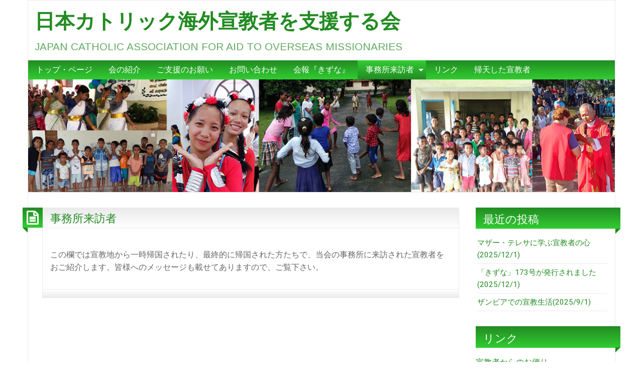

--- FILE ---
content_type: text/html; charset=UTF-8
request_url: https://kaigai-senkyo.jp/%E4%BA%8B%E5%8B%99%E6%89%80%E6%9D%A5%E8%A8%AA%E3%81%AE%E5%AE%A3%E6%95%99%E8%80%85/
body_size: 7066
content:
<!DOCTYPE html><html lang="ja" class="no-js"><head><meta charset="UTF-8" /><meta name="viewport" content="width=device-width, initial-scale=1.0"><meta http-equiv="x-ua-compatible" content="IE=edge" ><title>事務所来訪者 &#8211; 日本カトリック海外宣教者を支援する会</title><link rel='dns-prefetch' href='//fonts.googleapis.com' /><link rel='dns-prefetch' href='//s.w.org' /><link rel="alternate" type="application/rss+xml" title="日本カトリック海外宣教者を支援する会 &raquo; フィード" href="https://kaigai-senkyo.jp/feed/" /><link rel="alternate" type="application/rss+xml" title="日本カトリック海外宣教者を支援する会 &raquo; コメントフィード" href="https://kaigai-senkyo.jp/comments/feed/" /> <script defer src="[data-uri]"></script> <style type="text/css">img.wp-smiley,
img.emoji {
	display: inline !important;
	border: none !important;
	box-shadow: none !important;
	height: 1em !important;
	width: 1em !important;
	margin: 0 .07em !important;
	vertical-align: -0.1em !important;
	background: none !important;
	padding: 0 !important;
}</style><link rel='stylesheet' id='colorboxstyle-css'  href='https://kaigai-senkyo.jp/wp-content/cache/autoptimize/autoptimize_single_543c67aea190d5dd501989f79422fe01.php?ver=5.3.20' type='text/css' media='all' /><link rel='stylesheet' id='wp-block-library-css'  href='https://kaigai-senkyo.jp/wp-includes/css/dist/block-library/style.min.css?ver=5.3.20' type='text/css' media='all' /><link rel='stylesheet' id='thumbs_rating_styles-css'  href='https://kaigai-senkyo.jp/wp-content/cache/autoptimize/autoptimize_single_d3f034c8ec47eab30fb84812d4d227e5.php?ver=1.0.0' type='text/css' media='all' /><link rel='stylesheet' id='blogolife-vendors-css'  href='https://kaigai-senkyo.jp/wp-content/themes/blogolife/assets/styles/vendors.min.css?ver=3.0.7' type='text/css' media='all' /><link rel='stylesheet' id='blogolife-style-css'  href='https://kaigai-senkyo.jp/wp-content/cache/autoptimize/autoptimize_single_b232d806b5119a1ef519acc1ef7335d5.php?ver=3.0.7' type='text/css' media='all' /><style id='blogolife-style-inline-css' type='text/css'>/* Color Scheme */

	/* Background Color */
	body {
		background-color: #ffffff;
	}

	/* Page Background Color */
	.blogolife_page {
		background-color: #ffffff;
	}

	.blogolife_main_menu.dropdown.menu .submenu,
	article.sticky:before,
	.blogolife-gradient:before {
		border-color: #228b22 transparent;
	}

	/* Gradient */
	.blogolife-gradient {
		background-color: #228b22;
		background: -webkit-gradient(linear, left top, left bottom, from(#228b22), to(#32cd32));
		background: -o-linear-gradient(top,  #228b22, #32cd32);
		background: -moz-linear-gradient(top,  #228b22, #32cd32);
		background: -ms-linear-gradient(top,  #228b22, #32cd32);
		filter:  progid:DXImageTransform.Microsoft.gradient(startColorstr='#228b22', endColorstr='#32cd32', GradientType=0 );
	}

	/* Menu */
	.blogolife_main_menu.dropdown.menu a:hover,
	.blogolife_main_menu.dropdown.menu .current-menu-item a,
	.blogolife_main_menu.dropdown.menu .submenu,
	.blogolife_mobile_menu.vertical.menu a:hover {
		background-color: #32cd32;
		background: -webkit-gradient(linear, left top, left bottom, from(#32cd32), to(#228b22));
		background: -o-linear-gradient(top,  #32cd32, #228b22);
		background: -moz-linear-gradient(top,  #32cd32, #228b22);
		background: -ms-linear-gradient(top,  #32cd32, #228b22);
		filter:  progid:DXImageTransform.Microsoft.gradient(startColorstr='#32cd32', endColorstr='#228b22', GradientType=0 );
	}


	/* Primary color */
	input[type=submit],
	.button,
	.post-nav-attachment .post-nav-prev-attachment a,
	.post-nav-attachment .post-nav-next-attachment a,
	.widget_calendar tbody a,
	.orbit-previous,
	.orbit-next,
	.widget_price_filter.woocommerce .ui-slider .ui-slider-range,
	.widget_price_filter.woocommerce .ui-slider .ui-slider-handle,
	.woocommerce ul.products li.product .button,
	.woocommerce #respond input#submit,
	.woocommerce a.button,
	.woocommerce a.button.alt,
	.woocommerce button.button,
	.woocommerce button.button.alt,
	.woocommerce button.button.alt:disabled,
	.woocommerce button.button.alt:disabled[disabled],
	.woocommerce input.button.alt,
	.woocommerce input.button	 {
		background-color: #228b22;
	}

	a,
	.widget ul li,
	.widget ol li,
	.widget_nav_menu .menu li
	article .entry-footer .f-link:hover a:before,
	.entry-title-image,
	#tabs-widget-lcp .tabs .tabs-title a:hover,
	#tabs-widget-lcp .tabs .tabs-title > a[aria-selected=true],
	#tabs-widget-lcp .tabs .tabs-title > a:focus,
	#tabs-widget-lcp .tabs-content .tabs-panel-comments li .comment_content a:hover,
	.woocommerce .woocommerce-info:before,
	.woocommerce .woocommerce-message:before	 {
		color: #228b22;
	}

	input[type=submit],
	.button,
	article .entry-content blockquote,
	.woocommerce ul.products li.product .button,
	.woocommerce #respond input#submit,
	.woocommerce a.button,
	.woocommerce a.button.alt,
	.woocommerce button.button,
	.woocommerce button.button.alt,
	.woocommerce button.button.alt:disabled,
	.woocommerce button.button.alt:disabled[disabled],
	.woocommerce input.button.alt,
	.woocommerce input.button,
	.woocommerce .quantity input[type="number"],
	.woocommerce .woocommerce-info,
	.woocommerce .woocommerce-message	 {
		border-color: #228b22;
	}

	article.sticky:before,
	.blogolife_main_menu.dropdown.menu .submenu,
	.blogolife-gradient:before {
		border-color: #228b22 transparent;
	}


	/* Secondary color */
	input[type=submit]:hover,
	input[type=submit]:focus,
	.button:hover,
	.button:focus,
	.widget_calendar tbody a:hover ,
	.widget_calendar tbody a:focus,
	.pagination .current,
	.post-nav-attachment .post-nav-prev-attachment a:hover,
	.post-nav-attachment .post-nav-next-attachment a:hover,
	.orbit-previous:hover, .orbit-previous:focus,
	.orbit-next:hover, .orbit-next:focus,
	.widget_price_filter.woocommerce .price_slider_wrapper .ui-widget-content,
	.woocommerce ul.products li.product .button:hover,
	.woocommerce ul.products li.product .button:focus,
	.woocommerce #respond input#submit:hover,
	.woocommerce #respond input#submit:focus,
	.woocommerce a.button:hover,
	.woocommerce a.button:focus,
	.woocommerce a.button.alt:hover,
	.woocommerce a.button.alt:focus,
	.woocommerce button.button:hover,
	.woocommerce button.button:focus,
	.woocommerce button.button.alt:hover,
	.woocommerce button.button.alt:focus,
	.woocommerce button.button.alt:disabled:hover,
	.woocommerce button.button.alt:disabled:focus,
	.woocommerce button.button.alt:disabled[disabled]:hover,
	.woocommerce button.button.alt:disabled[disabled]:focus,
	.woocommerce input.button.alt:hover,
	.woocommerce input.button.alt:focus,
	.woocommerce input.button:hover,
	.woocommerce input.button:focus {
		background-color: #32cd32;
	}

	a:focus,
	a:hover,
	article .entry-footer a:hover,
	article .entry-footer .f-link:hover a:before {
		color: #32cd32;
	}

	input[type=submit]:hover,
	input[type=submit]:focus,
	.button:hover,
	.button:focus,
	.woocommerce ul.products li.product .button:hover,
	.woocommerce ul.products li.product .button:focus,
	.woocommerce #respond input#submit:hover,
	.woocommerce #respond input#submit:focus,
	.woocommerce a.button:hover,
	.woocommerce a.button:focus,
	.woocommerce a.button.alt:hover,
	.woocommerce a.button.alt:focus,
	.woocommerce button.button:hover,
	.woocommerce button.button:focus,
	.woocommerce button.button.alt:hover,
	.woocommerce button.button.alt:focus,
	.woocommerce button.button.alt:disabled:hover,
	.woocommerce button.button.alt:disabled:focus,
	.woocommerce button.button.alt:disabled[disabled]:hover,
	.woocommerce button.button.alt:disabled[disabled]:focus,
	.woocommerce input.button.alt:hover,
	.woocommerce input.button.alt:focus,
	.woocommerce input.button:hover,
	.woocommerce input.button:focus {
		border-color: #32cd32;
	}

	/* Text color */
	body,
	h1,
	h2,
	h3,
	h4,
	h5,
	h6,
	label,
	tfoot,
	thead,
	.wp-caption  .wp-caption-text {
		color: #666666;
	}

	/* Site title color */
	#site-title a {
		color: #228b22;
	}
	#site-description {
		color: rgba( 34, 139, 34, 0.7);
	}</style><link rel='stylesheet' id='blogolife-google-fonts-roboto-css'  href='https://fonts.googleapis.com/css?family=Roboto%3A400%2C300%2C300italic%2C400italic%2C700%2C700italic%2C900italic%2C900%2C500italic%2C500%2C100italic%2C100&#038;ver=3.0.7' type='text/css' media='all' /><link rel='stylesheet' id='blogolife-google-fonts-arimo-css'  href='https://fonts.googleapis.com/css?family=Arimo%3A400%2C700&#038;subset=latin%2Ccyrillic-ext%2Clatin-ext%2Ccyrillic%2Cgreek&#038;ver=3.0.7' type='text/css' media='all' /> <script defer type='text/javascript' src='https://kaigai-senkyo.jp/wp-content/cache/autoptimize/autoptimize_single_49edccea2e7ba985cadc9ba0531cbed1.php?ver=1.12.4-wp'></script> <script defer type='text/javascript' src='https://kaigai-senkyo.jp/wp-includes/js/jquery/jquery-migrate.min.js?ver=1.4.1'></script> <script defer type='text/javascript' src='https://kaigai-senkyo.jp/wp-content/plugins/link-library/colorbox/jquery.colorbox-min.js?ver=1.3.9'></script> <script defer src="[data-uri]"></script> <script defer type='text/javascript' src='https://kaigai-senkyo.jp/wp-content/cache/autoptimize/autoptimize_single_e0015c37a27e9c45e0e899cac29bcb3e.php?ver=4.0.1'></script> <link rel='https://api.w.org/' href='https://kaigai-senkyo.jp/wp-json/' /><link rel="EditURI" type="application/rsd+xml" title="RSD" href="https://kaigai-senkyo.jp/xmlrpc.php?rsd" /><link rel="wlwmanifest" type="application/wlwmanifest+xml" href="https://kaigai-senkyo.jp/wp-includes/wlwmanifest.xml" /><meta name="generator" content="WordPress 5.3.20" /><link rel="canonical" href="https://kaigai-senkyo.jp/%e4%ba%8b%e5%8b%99%e6%89%80%e6%9d%a5%e8%a8%aa%e3%81%ae%e5%ae%a3%e6%95%99%e8%80%85/" /><link rel='shortlink' href='https://kaigai-senkyo.jp/?p=686' /><link rel="alternate" type="application/json+oembed" href="https://kaigai-senkyo.jp/wp-json/oembed/1.0/embed?url=https%3A%2F%2Fkaigai-senkyo.jp%2F%25e4%25ba%258b%25e5%258b%2599%25e6%2589%2580%25e6%259d%25a5%25e8%25a8%25aa%25e3%2581%25ae%25e5%25ae%25a3%25e6%2595%2599%25e8%2580%2585%2F" /><link rel="alternate" type="text/xml+oembed" href="https://kaigai-senkyo.jp/wp-json/oembed/1.0/embed?url=https%3A%2F%2Fkaigai-senkyo.jp%2F%25e4%25ba%258b%25e5%258b%2599%25e6%2589%2580%25e6%259d%25a5%25e8%25a8%25aa%25e3%2581%25ae%25e5%25ae%25a3%25e6%2595%2599%25e8%2580%2585%2F&#038;format=xml" />  <script defer src="https://www.googletagmanager.com/gtag/js?id=G-TK2FPCJWMF"></script> <script defer src="[data-uri]"></script> <style type="text/css" id="custom-background-css">body.custom-background { background-color: #ffffff; }</style></head><body class="page-template-default page page-id-686 page-parent custom-background group-blog blogolife-3_0_7 chrome"><div class="off-canvas-wrapper"><div class="off-canvas-wrapper-inner" data-off-canvas-wrapper><div class="off-canvas position-right" id="mobile-nav" data-off-canvas data-position="right"><ul id="menu-%e3%83%aa%e3%83%b3%e3%82%af" class="vertical menu blogolife_mobile_menu blogolife-gradient" ><li id="menu-item-3323" class="menu-item menu-item-type-post_type menu-item-object-page menu-item-home menu-item-3323"><a href="https://kaigai-senkyo.jp/">トップ・ページ</a></li><li id="menu-item-3321" class="menu-item menu-item-type-post_type menu-item-object-page menu-item-3321"><a href="https://kaigai-senkyo.jp/%e4%bc%9a%e3%81%ae%e7%b4%b9%e4%bb%8b/">会の紹介</a></li><li id="menu-item-3320" class="menu-item menu-item-type-post_type menu-item-object-page menu-item-3320"><a href="https://kaigai-senkyo.jp/%e3%81%94%e6%94%af%e6%8f%b4%e3%81%ae%e3%81%8a%e9%a1%98%e3%81%84/">ご支援のお願い</a></li><li id="menu-item-3336" class="menu-item menu-item-type-post_type menu-item-object-page menu-item-3336"><a href="https://kaigai-senkyo.jp/%e3%81%8a%e5%95%8f%e3%81%84%e5%90%88%e3%82%8f%e3%81%9b/">お問い合わせ</a></li><li id="menu-item-3322" class="menu-item menu-item-type-post_type menu-item-object-page menu-item-3322"><a href="https://kaigai-senkyo.jp/%e4%bc%9a%e5%a0%b1%e3%80%8e%e3%81%8d%e3%81%9a%e3%81%aa%e3%80%8f/">会報『きずな』</a></li><li id="menu-item-3324" class="menu-item menu-item-type-post_type menu-item-object-page current-menu-item page_item page-item-686 current_page_item menu-item-has-children menu-item-3324"><a href="https://kaigai-senkyo.jp/%e4%ba%8b%e5%8b%99%e6%89%80%e6%9d%a5%e8%a8%aa%e3%81%ae%e5%ae%a3%e6%95%99%e8%80%85/" aria-current="page">事務所来訪者</a><ul class="vertical nested menu sub-menu"><li id="menu-item-4078" class="menu-item menu-item-type-post_type menu-item-object-page menu-item-4078"><a href="https://kaigai-senkyo.jp/%e4%ba%8b%e5%8b%99%e6%89%80%e6%9d%a5%e8%a8%aa%e3%81%ae%e5%ae%a3%e6%95%99%e8%80%85/%ef%bc%92%ef%bc%90%ef%bc%92%ef%bc%90%e5%b9%b4%e4%bb%a5%e9%99%8d%e3%81%ae%e6%9d%a5%e8%a8%aa%e8%80%85/">２０２０年以降の来訪者</a></li><li id="menu-item-3910" class="menu-item menu-item-type-post_type menu-item-object-page menu-item-3910"><a href="https://kaigai-senkyo.jp/%e3%83%86%e3%82%b9%e3%83%88/">２０１９年の来訪者</a></li><li id="menu-item-3715" class="menu-item menu-item-type-post_type menu-item-object-page menu-item-3715"><a href="https://kaigai-senkyo.jp/%e4%ba%8b%e5%8b%99%e6%89%80%e6%9d%a5%e8%a8%aa%e3%81%ae%e5%ae%a3%e6%95%99%e8%80%85/2018-2/">２０１８年の来訪者</a></li><li id="menu-item-3646" class="menu-item menu-item-type-post_type menu-item-object-page menu-item-3646"><a href="https://kaigai-senkyo.jp/%e4%ba%8b%e5%8b%99%e6%89%80%e6%9d%a5%e8%a8%aa%e3%81%ae%e5%ae%a3%e6%95%99%e8%80%85/%ef%bc%92%ef%bc%90%ef%bc%91%ef%bc%97%e5%b9%b4%e3%81%ae%e6%9d%a5%e8%a8%aa%e8%80%85/">２０１７年の来訪者</a></li><li id="menu-item-3337" class="menu-item menu-item-type-post_type menu-item-object-page menu-item-3337"><a href="https://kaigai-senkyo.jp/%e4%ba%8b%e5%8b%99%e6%89%80%e6%9d%a5%e8%a8%aa%e3%81%ae%e5%ae%a3%e6%95%99%e8%80%85/%ef%bc%92%ef%bc%90%ef%bc%91%ef%bc%96%e5%b9%b4%e3%81%ae%e6%9d%a5%e8%a8%aa%e8%80%85/">２０１６年の来訪者</a></li><li id="menu-item-3330" class="menu-item menu-item-type-post_type menu-item-object-page menu-item-3330"><a href="https://kaigai-senkyo.jp/%e4%ba%8b%e5%8b%99%e6%89%80%e6%9d%a5%e8%a8%aa%e3%81%ae%e5%ae%a3%e6%95%99%e8%80%85/%ef%bc%92%ef%bc%90%ef%bc%91%ef%bc%95%e5%b9%b4%e3%81%ae%e6%9d%a5%e8%a8%aa%e8%80%85/">２０１５年の来訪者</a></li><li id="menu-item-3328" class="menu-item menu-item-type-post_type menu-item-object-page menu-item-3328"><a href="https://kaigai-senkyo.jp/%e4%ba%8b%e5%8b%99%e6%89%80%e6%9d%a5%e8%a8%aa%e3%81%ae%e5%ae%a3%e6%95%99%e8%80%85/%ef%bc%92%ef%bc%90%ef%bc%91%ef%bc%94%e5%b9%b4%e4%b8%8a%e5%8d%8a%e6%9c%9f-2/">２０１４年の来訪者</a></li><li id="menu-item-3327" class="menu-item menu-item-type-post_type menu-item-object-page menu-item-3327"><a href="https://kaigai-senkyo.jp/%e4%ba%8b%e5%8b%99%e6%89%80%e6%9d%a5%e8%a8%aa%e3%81%ae%e5%ae%a3%e6%95%99%e8%80%85/%ef%bc%92%ef%bc%90%ef%bc%91%ef%bc%93%e5%b9%b4%e4%b8%8b%e5%8d%8a%e6%9c%9f/">２０１３年の来訪者</a></li><li id="menu-item-3326" class="menu-item menu-item-type-post_type menu-item-object-page menu-item-3326"><a href="https://kaigai-senkyo.jp/%e4%ba%8b%e5%8b%99%e6%89%80%e6%9d%a5%e8%a8%aa%e3%81%ae%e5%ae%a3%e6%95%99%e8%80%85/%ef%bc%92%ef%bc%90%ef%bc%91%ef%bc%92%e5%b9%b4%e4%b8%8b%e5%8d%8a%e6%9c%9f/">２０１２年の来訪者</a></li><li id="menu-item-3325" class="menu-item menu-item-type-post_type menu-item-object-page menu-item-3325"><a href="https://kaigai-senkyo.jp/%e4%ba%8b%e5%8b%99%e6%89%80%e6%9d%a5%e8%a8%aa%e3%81%ae%e5%ae%a3%e6%95%99%e8%80%85/%ef%bc%92%ef%bc%90%ef%bc%91%ef%bc%91%e5%b9%b4%e4%b8%8b%e5%8d%8a%e6%9c%9f/">２０１１年の来訪者</a></li></ul></li><li id="menu-item-3496" class="menu-item menu-item-type-post_type menu-item-object-page menu-item-3496"><a href="https://kaigai-senkyo.jp/%e3%83%aa%e3%83%b3%e3%82%af-2/">リンク</a></li><li id="menu-item-4040" class="menu-item menu-item-type-post_type menu-item-object-page menu-item-4040"><a href="https://kaigai-senkyo.jp/2020%e5%b9%b4%e5%ba%a6%e3%81%ae%e5%b8%b0%e5%a4%a9/">帰天した宣教者</a></li></ul></div><div class="off-canvas-content" data-off-canvas-content><div class="row"><div class="columns"><div class="row collapse"><div class="columns blogolife_page"><div class="row"><div class="columns toolbar-mobile blogolife-gradient show-for-small-only"><div class="text-right"> <button type="button" class="button mobile-btn" data-toggle="mobile-nav"></button></div></div><div class="columns"><div class="site-name"><h1 id="site-title" class="text-left"> <a href="https://kaigai-senkyo.jp/"> 日本カトリック海外宣教者を支援する会 </a></h1><h2 id="site-description" class="text-left">JAPAN CATHOLIC ASSOCIATION FOR AID TO OVERSEAS MISSIONARIES</h2></div></div></div><div class="row collapse"><div class="columns  hide-for-small-only "><nav class="menu-%e3%83%aa%e3%83%b3%e3%82%af-container"><ul id="menu-%e3%83%aa%e3%83%b3%e3%82%af-1" class="dropdown menu blogolife_main_menu blogolife-gradient" data-dropdown-menu><li class="menu-item menu-item-type-post_type menu-item-object-page menu-item-home menu-item-3323"><a href="https://kaigai-senkyo.jp/">トップ・ページ</a></li><li class="menu-item menu-item-type-post_type menu-item-object-page menu-item-3321"><a href="https://kaigai-senkyo.jp/%e4%bc%9a%e3%81%ae%e7%b4%b9%e4%bb%8b/">会の紹介</a></li><li class="menu-item menu-item-type-post_type menu-item-object-page menu-item-3320"><a href="https://kaigai-senkyo.jp/%e3%81%94%e6%94%af%e6%8f%b4%e3%81%ae%e3%81%8a%e9%a1%98%e3%81%84/">ご支援のお願い</a></li><li class="menu-item menu-item-type-post_type menu-item-object-page menu-item-3336"><a href="https://kaigai-senkyo.jp/%e3%81%8a%e5%95%8f%e3%81%84%e5%90%88%e3%82%8f%e3%81%9b/">お問い合わせ</a></li><li class="menu-item menu-item-type-post_type menu-item-object-page menu-item-3322"><a href="https://kaigai-senkyo.jp/%e4%bc%9a%e5%a0%b1%e3%80%8e%e3%81%8d%e3%81%9a%e3%81%aa%e3%80%8f/">会報『きずな』</a></li><li class="menu-item menu-item-type-post_type menu-item-object-page current-menu-item page_item page-item-686 current_page_item menu-item-has-children menu-item-3324"><a href="https://kaigai-senkyo.jp/%e4%ba%8b%e5%8b%99%e6%89%80%e6%9d%a5%e8%a8%aa%e3%81%ae%e5%ae%a3%e6%95%99%e8%80%85/" aria-current="page">事務所来訪者</a><ul class="menu sub-menu"><li class="menu-item menu-item-type-post_type menu-item-object-page menu-item-4078"><a href="https://kaigai-senkyo.jp/%e4%ba%8b%e5%8b%99%e6%89%80%e6%9d%a5%e8%a8%aa%e3%81%ae%e5%ae%a3%e6%95%99%e8%80%85/%ef%bc%92%ef%bc%90%ef%bc%92%ef%bc%90%e5%b9%b4%e4%bb%a5%e9%99%8d%e3%81%ae%e6%9d%a5%e8%a8%aa%e8%80%85/">２０２０年以降の来訪者</a></li><li class="menu-item menu-item-type-post_type menu-item-object-page menu-item-3910"><a href="https://kaigai-senkyo.jp/%e3%83%86%e3%82%b9%e3%83%88/">２０１９年の来訪者</a></li><li class="menu-item menu-item-type-post_type menu-item-object-page menu-item-3715"><a href="https://kaigai-senkyo.jp/%e4%ba%8b%e5%8b%99%e6%89%80%e6%9d%a5%e8%a8%aa%e3%81%ae%e5%ae%a3%e6%95%99%e8%80%85/2018-2/">２０１８年の来訪者</a></li><li class="menu-item menu-item-type-post_type menu-item-object-page menu-item-3646"><a href="https://kaigai-senkyo.jp/%e4%ba%8b%e5%8b%99%e6%89%80%e6%9d%a5%e8%a8%aa%e3%81%ae%e5%ae%a3%e6%95%99%e8%80%85/%ef%bc%92%ef%bc%90%ef%bc%91%ef%bc%97%e5%b9%b4%e3%81%ae%e6%9d%a5%e8%a8%aa%e8%80%85/">２０１７年の来訪者</a></li><li class="menu-item menu-item-type-post_type menu-item-object-page menu-item-3337"><a href="https://kaigai-senkyo.jp/%e4%ba%8b%e5%8b%99%e6%89%80%e6%9d%a5%e8%a8%aa%e3%81%ae%e5%ae%a3%e6%95%99%e8%80%85/%ef%bc%92%ef%bc%90%ef%bc%91%ef%bc%96%e5%b9%b4%e3%81%ae%e6%9d%a5%e8%a8%aa%e8%80%85/">２０１６年の来訪者</a></li><li class="menu-item menu-item-type-post_type menu-item-object-page menu-item-3330"><a href="https://kaigai-senkyo.jp/%e4%ba%8b%e5%8b%99%e6%89%80%e6%9d%a5%e8%a8%aa%e3%81%ae%e5%ae%a3%e6%95%99%e8%80%85/%ef%bc%92%ef%bc%90%ef%bc%91%ef%bc%95%e5%b9%b4%e3%81%ae%e6%9d%a5%e8%a8%aa%e8%80%85/">２０１５年の来訪者</a></li><li class="menu-item menu-item-type-post_type menu-item-object-page menu-item-3328"><a href="https://kaigai-senkyo.jp/%e4%ba%8b%e5%8b%99%e6%89%80%e6%9d%a5%e8%a8%aa%e3%81%ae%e5%ae%a3%e6%95%99%e8%80%85/%ef%bc%92%ef%bc%90%ef%bc%91%ef%bc%94%e5%b9%b4%e4%b8%8a%e5%8d%8a%e6%9c%9f-2/">２０１４年の来訪者</a></li><li class="menu-item menu-item-type-post_type menu-item-object-page menu-item-3327"><a href="https://kaigai-senkyo.jp/%e4%ba%8b%e5%8b%99%e6%89%80%e6%9d%a5%e8%a8%aa%e3%81%ae%e5%ae%a3%e6%95%99%e8%80%85/%ef%bc%92%ef%bc%90%ef%bc%91%ef%bc%93%e5%b9%b4%e4%b8%8b%e5%8d%8a%e6%9c%9f/">２０１３年の来訪者</a></li><li class="menu-item menu-item-type-post_type menu-item-object-page menu-item-3326"><a href="https://kaigai-senkyo.jp/%e4%ba%8b%e5%8b%99%e6%89%80%e6%9d%a5%e8%a8%aa%e3%81%ae%e5%ae%a3%e6%95%99%e8%80%85/%ef%bc%92%ef%bc%90%ef%bc%91%ef%bc%92%e5%b9%b4%e4%b8%8b%e5%8d%8a%e6%9c%9f/">２０１２年の来訪者</a></li><li class="menu-item menu-item-type-post_type menu-item-object-page menu-item-3325"><a href="https://kaigai-senkyo.jp/%e4%ba%8b%e5%8b%99%e6%89%80%e6%9d%a5%e8%a8%aa%e3%81%ae%e5%ae%a3%e6%95%99%e8%80%85/%ef%bc%92%ef%bc%90%ef%bc%91%ef%bc%91%e5%b9%b4%e4%b8%8b%e5%8d%8a%e6%9c%9f/">２０１１年の来訪者</a></li></ul></li><li class="menu-item menu-item-type-post_type menu-item-object-page menu-item-3496"><a href="https://kaigai-senkyo.jp/%e3%83%aa%e3%83%b3%e3%82%af-2/">リンク</a></li><li class="menu-item menu-item-type-post_type menu-item-object-page menu-item-4040"><a href="https://kaigai-senkyo.jp/2020%e5%b9%b4%e5%ba%a6%e3%81%ae%e5%b8%b0%e5%a4%a9/">帰天した宣教者</a></li></ul></nav></div></div><div class="row collapse"><div class="columns header-image"> <a href="https://kaigai-senkyo.jp/" rel="home" title="日本カトリック海外宣教者を支援する会"> <img src="https://kaigai-senkyo.jp/wp-content/uploads/2024/03/20240309-1.jpg" width="1200" height="230" alt="日本カトリック海外宣教者を支援する会"> </a></div></div><div class="row content collapse"><div class="columns small-12 medium-7 large-9 col_content" ><main id="main" class="site-main" role="main"><article id="post-686" class="post-686 page type-page status-publish hentry"><header class="entry-header"><h2 class="entry-title"><a href="https://kaigai-senkyo.jp/%e4%ba%8b%e5%8b%99%e6%89%80%e6%9d%a5%e8%a8%aa%e3%81%ae%e5%ae%a3%e6%95%99%e8%80%85/" rel="bookmark">事務所来訪者</a></h2></header><div class="postformat  blogolife-gradient"> <i class="fa fa-file-text-o"></i></div><div class="entry-content"><p><span style="color: blue;">　</span><br /> この欄では宣教地から一時帰国されたり、最終的に帰国された方たちで、当会の事務所に来訪された宣教者をおご紹介します。皆様へのメッセージも載せてありますので、ご覧下さい。</p></div><footer class="entry-footer"></footer></article></main></div><div class="columns small-12 medium-5 large-3 col_sidebar"><aside id="secondary" class="sidebar widget-area site-secondary" role="complementary"><aside id="recent-posts-2" class="sidebar-section widget widget_recent_entries"><div class="sidebar-section-title page-header blogolife-gradient">最近の投稿</div><ul><li> <a href="https://kaigai-senkyo.jp/2025/12/14/%e3%83%9e%e3%82%b6%e3%83%bc%e3%83%bb%e3%83%86%e3%83%ac%e3%82%b5%e3%81%ab%e5%ad%a6%e3%81%b6%e5%ae%a3%e6%95%99%e8%80%85%e3%81%ae%e5%bf%832025-12-1/">マザー・テレサに学ぶ宣教者の心(2025/12/1)</a></li><li> <a href="https://kaigai-senkyo.jp/2025/12/14/%e3%80%8c%e3%81%8d%e3%81%9a%e3%81%aa%e3%80%8d173%e5%8f%b7%e3%81%8c%e7%99%ba%e8%a1%8c%e3%81%95%e3%82%8c%e3%81%be%e3%81%97%e3%81%9f2025-12-1/">「きずな」173号が発行されました(2025/12/1)</a></li><li> <a href="https://kaigai-senkyo.jp/2025/09/20/%e3%82%b6%e3%83%b3%e3%83%93%e3%82%a2%e3%81%a7%e3%81%ae%e5%ae%a3%e6%95%99%e7%94%9f%e6%b4%bb2025-9-1/">ザンビアでの宣教生活(2025/9/1)</a></li></ul></aside><aside id="text-2" class="sidebar-section widget widget_text"><div class="sidebar-section-title page-header blogolife-gradient">リンク</div><div class="textwidget"><p><a href="https://kaigai-senkyo.jp/%e5%ae%a3%e6%95%99%e8%80%85%e3%81%8b%e3%82%89%e3%81%ae%e3%81%8a%e4%be%bf%e3%82%8a/">宣教者からのお便り</a><br /> <a href="https://kaigai-senkyo.jp/hp/index.html">「きずな」アーカイブス</a><br /> <a href="https://kaigai-senkyo.jp/2020年度の帰天/">2020年度の帰天</a></p></div></aside></aside></div></div><div class="row copyright collapse"><div class="columns"><p class="text-right copy">Proudly powered by <a href="http://wordpress.org" target="_blank">WordPress</a>. Design by <a href="https://stylishwp.com/blogolifewpo" title="BlogoLife" target="_blank">StylishWP</a></p></div></div></div></div></div></div></div></div></div>  <script defer type='text/javascript' src='https://kaigai-senkyo.jp/wp-content/themes/blogolife/assets/scripts/vendors.min.js?ver=3.0.7'></script> <script defer type='text/javascript' src='https://kaigai-senkyo.jp/wp-content/cache/autoptimize/autoptimize_single_bccd9d4a898bfafa5c0559cf42c70724.php?ver=3.0.7'></script> <script defer type='text/javascript' src='https://kaigai-senkyo.jp/wp-includes/js/wp-embed.min.js?ver=5.3.20'></script> </body></html>

--- FILE ---
content_type: text/css; charset=utf-8
request_url: https://kaigai-senkyo.jp/wp-content/cache/autoptimize/autoptimize_single_b232d806b5119a1ef519acc1ef7335d5.php?ver=3.0.7
body_size: 5200
content:
body{color:#666}a{color:#b41423}a:focus,a:hover{color:#e2192c;-webkit-animation-name:fadeIn;animation-name:fadeIn;-webkit-animation-duration:.5s;animation-duration:.5s}h1,h2,h3,h4,h5,h6{color:#666;font-family:"Roboto",sans-serif}h1{font-size:2.3rem}h2{font-size:2rem}h3{font-size:1.6rem}h4{font-size:1.5rem}h5{font-size:1.4rem}h6{font-size:1.3rem}ul,ol{list-style-position:inside}.blogolife_page{border:1px solid #ebebeb;background-color:#fff}#main{padding:1.875rem 1.1375rem 1.875rem 1.75rem}#main.site-attachment{padding-right:1.75rem}.footer_widgets,.copyright,.content{border-top:1px solid #ebebeb}.copyright p.copy{margin:.5rem .875rem}.off-canvas-content{background:0 0}.site-name{margin:.8rem}.site-name p{margin-bottom:0}#site-title,#site-description{font-family:"Arimo",sans-serif;font-weight:700;font-size:2.5rem}#site-description{font-weight:400;font-size:1.3rem}.wp-caption{margin:0 0 1.75em;max-width:100%}.wp-caption img[class*=wp-image-]{display:block;margin:0}.wp-caption .wp-caption-text{color:#666;font-size:13px;font-size:.8rem;font-style:italic;line-height:1.6;padding-top:.5em}.alignleft{float:left;margin:.375em .9375rem .9375rem 0}.alignright{float:right;margin:.375em 0 .9375rem .9375rem}.aligncenter{clear:both;display:block;margin:0 auto .9375rem}blockquote.alignleft{margin:.3157894737em 1.4736842105em 1.473684211em 0}blockquote.alignright{margin:.3157894737em 0 1.473684211em 1.4736842105em}blockquote.aligncenter{margin-bottom:1.473684211em}input[type=submit],input[type=reset],.button{-webkit-appearance:none;-moz-appearance:none;border-radius:0;border-style:solid;border-width:1px;cursor:pointer;line-height:normal;margin:0 0 1.25rem;position:relative;text-align:center;display:inline-block;padding:.5rem 1rem;font-size:1rem;background-color:#b41423;border-color:#b41423;color:#fff;-webkit-transition:background-color .3s ease-out;transition:background-color .3s ease-out}input[type=submit]:hover,input[type=submit]:focus,input[type=reset]:hover,input[type=reset]:focus,.button:hover,.button:focus{border-color:#e2192c;background-color:#e2192c}input[type=reset]{background-color:#ebebeb;border-color:#ebebeb;color:#666}input[type=reset]:hover,input[type=reset]:focus{background-color:#ebebeb;border-color:#666;color:#666}.blogolife-gradient{background-color:#e2192c;background:-webkit-gradient(linear,left top,left bottom,from(#e2192c),to(#b41423));background:-ms-linear-gradient(top,#e2192c,#b41423);filter:progid:DXImageTransform.Microsoft.gradient(startColorstr='#e2192c',endColorstr='#b41423',GradientType=0)}.blogolife-gradient:before{border-color:#b41423 transparent}.bypostauthor{content:''}.screen-reader-text{clip:rect(1px,1px,1px,1px);height:1px;overflow:hidden;position:absolute !important;width:1px;word-wrap:normal !important}body{font-family:"Roboto",sans-serif}.blogolife_main_menu.dropdown.menu>li{display:inline-block}.blogolife_main_menu.dropdown.menu>li.is-dropdown-submenu-parent>a:after{border-color:#fff transparent transparent}.blogolife_main_menu.dropdown.menu>li .is-dropdown-submenu .is-dropdown-submenu-parent.opens-left>a:after{border-color:transparent #fff transparent transparent}.blogolife_main_menu.dropdown.menu>li .is-dropdown-submenu .is-dropdown-submenu-parent.opens-right>a:after{border-color:transparent transparent transparent #fff}.blogolife_main_menu.dropdown.menu a{color:#fff}.blogolife_main_menu.dropdown.menu a:hover{background-color:#b41423;background:-webkit-gradient(linear,left top,left bottom,from(#b41423),to(#e2192c));background:-ms-linear-gradient(top,#b41423,#e2192c);filter:progid:DXImageTransform.Microsoft.gradient(startColorstr='#b41423',endColorstr='#e2192c',GradientType=0)}.blogolife_main_menu.dropdown.menu .current-menu-item a{background-color:#b41423;background:-webkit-gradient(linear,left top,left bottom,from(#b41423),to(#e2192c));background:-ms-linear-gradient(top,#b41423,#e2192c);filter:progid:DXImageTransform.Microsoft.gradient(startColorstr='#b41423',endColorstr='#e2192c',GradientType=0)}.blogolife_main_menu.dropdown.menu .submenu{background-color:#e2192c;background:-webkit-gradient(linear,left top,left bottom,from(#e2192c),to(#b41423));background:-ms-linear-gradient(top,#e2192c,#b41423);filter:progid:DXImageTransform.Microsoft.gradient(startColorstr='#e2192c',endColorstr='#b41423',GradientType=0);border:1px solid #b41423}.blogolife_mobile_menu.vertical.menu a{color:#fff;outline:none}.blogolife_mobile_menu.vertical.menu a:hover{background-color:#b41423;background:-webkit-gradient(linear,left top,left bottom,from(#b41423),to(#e2192c));background:-ms-linear-gradient(top,#b41423,#e2192c);filter:progid:DXImageTransform.Microsoft.gradient(startColorstr='#b41423',endColorstr='#e2192c',GradientType=0)}.blogolife_mobile_menu.vertical.menu .nested{margin-left:0}.blogolife_mobile_menu.vertical.menu .nested a{padding-left:1.5rem}.blogolife_mobile_menu.vertical.menu .nested .nested a{padding-left:2rem}.blogolife_mobile_menu.vertical.menu .nested .nested .nested a{padding-left:3rem}.blogolife_mobile_menu.vertical.menu .nested .nested .nested .nested a{padding-left:3.5rem}.toolbar-mobile .mobile-btn{display:inline-block;color:#fff;background:0 0;margin:0;padding-right:0}.toolbar-mobile .mobile-btn[aria-expanded]:after{box-shadow:0 1px 5px 1px rgba(0,0,0,.1);font-family:"FontAwesome";font-size:1.5rem;margin-right:.75rem}.toolbar-mobile .mobile-btn[aria-expanded=false]:after{content:'\f0c9'}.toolbar-mobile .mobile-btn[aria-expanded=true]:after{content:'\f00d'}.blogolife_social_menu ul{list-style:none;margin:0}.blogolife_social_menu ul li{float:left;margin:0 .2em .2em}.blogolife_social_menu ul a{display:block;height:35px;width:35px;position:relative;text-align:center}.blogolife_social_menu ul a:before{font-family:"FontAwesome";font-size:1.2rem;content:"\f0ac";height:33px;line-height:33px;text-align:center;width:33px;margin:2px}.blogolife_social_menu ul a:hover:before,.blogolife_social_menu ul a:focus:before{text-shadow:1px 1px 2px rgba(150,150,150,.5)}.blogolife_social_menu{float:right}.blogolife_social_menu a[href*="codepen.io"]:before{content:"\f1cb";color:#343436}.blogolife_social_menu a[href*="digg.com"]:before{content:"\f1a6";color:#000}.blogolife_social_menu a[href*="dribbble.com"]:before{content:"\f17d";color:#ea4c89}.blogolife_social_menu a[href*="dropbox.com"]:before{content:"\f16b";color:#007ee5}.blogolife_social_menu a[href*="facebook.com"]:before{content:"\f09a";color:#3b5998}.blogolife_social_menu a[href*="flickr.com"]:before{content:"\f16e";color:#ff0084}.blogolife_social_menu a[href*="foursquare.com"]:before{content:"\f180";color:#f94877}.blogolife_social_menu a[href*="plus.google.com"]:before{content:"\f0d5";color:#dc4e41}.blogolife_social_menu a[href*="github.com"]:before{content:"\f09b";color:#333}.blogolife_social_menu a[href*="instagram.com"]:before{content:"\f16d";color:#3f729b}.blogolife_social_menu a[href*="linkedin.com"]:before{content:"\f0e1";color:#0077b5}.blogolife_social_menu a[href*="pinterest.com"]:before{content:"\f0d2";color:#bd081c}.blogolife_social_menu a[href*="reddit.com"]:before{content:"\f281";color:#ff4500}.blogolife_social_menu a[href*="skype.com"]:before{content:"\f17e";color:#00aff0}.blogolife_social_menu a[href*="slack.com"]:before{content:"\f198";color:#3eb991}.blogolife_social_menu a[href*="stumbleupon.com"]:before{content:"\f1a4";color:#eb4924}.blogolife_social_menu a[href*="tumblr.com"]:before{content:"\f173";color:#35465c}.blogolife_social_menu a[href*="twitter.com"]:before{content:"\f099";color:#55acee}.blogolife_social_menu a[href*="vimeo.com"]:before{content:"\f27d";color:#1ab7ea}.blogolife_social_menu a[href*="wordpress.com"]:before,.blogolife_social_menu a[href*="wordpress.org"]:before{content:"\f19a";color:#21759b}.blogolife_social_menu a[href*="youtube.com"]:before{content:"\f16a";color:#cd201f}.blogolife_social_menu a[href^="mailto:"]:before{content:"\f0e0"}.blogolife_social_menu a[href*="spotify.com"]:before{content:"\f1bc";color:#2ebd59}.blogolife_social_menu a[href*="twitch.tv"]:before{content:"\f1e8";color:#6441a5}.blogolife_social_menu a[href$="/feed/"]:before,.blogolife_social_menu a[href$="/rss/"]:before,.blogolife_social_menu a[href$="/atom/"]:before{content:"\f09e";color:#f47721}article{position:relative;margin:0 0 1.875rem}article.sticky{position:inherit}article.sticky:before{content:'';position:absolute;right:0;top:0;border-width:40px 0 0 40px;border-style:solid;border-color:#b41423 transparent}article.post,article.page,article.product,article.post_document,article.post_testimonial{border:1px solid #ebebeb}article.image-attachment .post-image{position:relative}article .postformat{position:absolute;top:-1px;left:-2.5rem;width:2.5rem;height:2.5rem}article .postformat i{color:#fff;font-size:1.65rem;font-weight:700;margin:.5rem}article .postformat i.fa-weixin{font-size:1.4rem}article .postformat:before{content:'';position:absolute;left:0;top:2.5rem;border-width:10px 0 0 10px;border-style:solid}article .postformat .avatar{margin:5px;border-radius:2px}article .entry-header{border-bottom:1px solid #ebebeb;background-color:#ebebeb;background:-webkit-gradient(linear,left top,left bottom,from(#ebebeb),to(#fff));background:-ms-linear-gradient(top,#ebebeb,#fff);filter:progid:DXImageTransform.Microsoft.gradient(startColorstr='#ebebeb',endColorstr='#ffffff',GradientType=0);padding:.4rem .9375rem .3rem}article .entry-header .entry-title{font-size:1.4rem;line-height:1.27;margin:0}article .post-thumbnail{padding-top:.9375rem}article .entry-content{padding:.9375rem;overflow-x:hidden}article .entry-content .taxonomies-links{font-size:.9rem;margin:.3rem 0}article .entry-content .taxonomies-links:before{font-family:"FontAwesome";margin-right:5px}article .entry-content .tags-links:before{content:'\f02b'}article .entry-content .cat-links:before{content:'\f07c'}article .entry-content blockquote{margin:0 2rem;border-left:3px solid;border-color:#b41423;padding-left:24px;font-style:italic;font-size:1.1rem}article .entry-content blockquote p{font-size:1.1rem}article .entry-content blockquote cite{display:block;font-size:.8rem}article .entry-content ul,article .entry-content ol{margin-left:.5rem}article .entry-content a{text-decoration:underline}article .entry-content a:hover{text-decoration:none;border-bottom:1px dashed}article .entry-content iframe{max-width:100%}article .entry-content iframe[id^=twitter-widget-]{margin:0 auto}article .entry-content iframe[id^=instagram-embed-]{margin:1px auto !important}article .entry-content iframe[class^=tumblr-embed]{margin:10px auto !important}article .entry-content iframe[src^='https://www.slideshare.net/slideshow/embed_code/'],article .entry-content iframe[src^='https://w.soundcloud.com/player']{width:100% !important}article .entry-content iframe[class^=wp-embedded-content]{width:100% !important}article .entry-content #meetup_oembed{height:auto !important;margin-bottom:.9375rem !important}article .entry-content #meetup_oembed div:first-child{max-height:inherit !important}article .entry-content #meetup_oembed div+p{margin-top:10px !important;margin-bottom:10px !important}article .entry-content table{border-collapse:separate;border-spacing:0;border-width:1px;margin:0 0 1.75em;table-layout:fixed;width:100%}article .entry-footer{border-top:1px solid #ebebeb;padding:.5rem .9375rem .5rem;background-color:#fff;background:-webkit-gradient(linear,left top,left bottom,from(#fff),to(#ebebeb));background:-ms-linear-gradient(top,#fff,#ebebeb);filter:progid:DXImageTransform.Microsoft.gradient(startColorstr='#ffffff',endColorstr='#ebebeb',GradientType=0)}article .entry-footer a{color:#666;font-size:.9375rem}article .entry-footer .posted-by{margin-right:10px}article .entry-footer .posted-by .vcard{margin:0;padding:0;border:none}article .entry-footer .posted-by .vcard .fn{font-weight:400}article .entry-footer .posted-by .vcard .avatar{border-radius:10px}article .entry-footer .f-link{margin-right:10px}article .entry-footer .f-link a:before{font-family:"FontAwesome";color:#b3b3b3;margin-right:5px}article .entry-footer .f-link:hover a:before{color:#e2192c}article .entry-footer .f-site-company a:before{content:'\f0ac'}article .entry-footer .posted-on a:before{content:'\f017'}article .entry-footer .posted-on .updated:not(.published){display:none}article .entry-footer .comments-link a:before{content:'\f27b'}article .entry-footer .edit-link a:before{content:'\f040'}article .entry-footer .reply-link{float:right}article .entry-footer .reply-link a:before{content:'\f112'}.page-header{margin:1.875rem 0 1.875rem -2.4rem;padding-left:1.5375rem;position:relative}.page-header:before{content:'';position:absolute;left:0;bottom:-.59rem;border-width:10px 0 0 10px;border-style:solid}.page-header.page-title{margin-top:0}.gallery{margin:0 -1.1666667% 1.75em}.gallery-item{display:inline-block;max-width:33.33%;padding:0 1.14% 2.28%;text-align:center;vertical-align:top;width:100%;margin:0}.gallery-columns-1 .gallery-item{max-width:100%}.gallery-columns-2 .gallery-item{max-width:50%}.gallery-columns-4 .gallery-item{max-width:25%}.gallery-columns-5 .gallery-item{max-width:20%}.gallery-columns-6 .gallery-item{max-width:16.66%}.gallery-columns-7 .gallery-item{max-width:14.28%}.gallery-columns-8 .gallery-item{max-width:12.5%}.gallery-columns-9 .gallery-item{max-width:11.11%}.gallery-caption{display:block;font-size:.8rem;font-style:italic;line-height:1.6;padding-top:.5em}.gallery-columns-5 .gallery-caption,.gallery-columns-6 .gallery-caption,.gallery-columns-7 .gallery-caption,.gallery-columns-8 .gallery-caption,.gallery-columns-9 .gallery-caption{display:none}.entry-title-image{color:#e2192c}.full-attach{text-align:center;padding:.9375rem .9375rem 0;font-size:.9rem}.post-body{padding:.9375rem}.post-body p:last-child{margin-bottom:0}.post-image{padding-top:.9375rem;text-align:center}.post-image img{width:100%}.orbit-container{margin-left:0 !important}.orbit-previous{right:50px;left:inherit}.orbit-next{right:10px}.orbit-previous,.orbit-next{color:#fff;margin:5px;padding:4px 12px;background:#b41423;display:inline-block;cursor:pointer;border-radius:3px;top:25px}.orbit-previous:hover,.orbit-previous:focus,.orbit-next:hover,.orbit-next:focus{background:#e2192c;color:#fff;text-decoration:none}.comments-title,.page-title h1{font-size:1.4rem;line-height:1.27;padding:.6rem .9375rem .3rem;color:#fff}.comments-title small a,.page-title h1 small a{font-size:1.4rem;line-height:1.27;color:#fff}.comment article,.pingback article{border:1px solid #ebebeb}.comment.depth-2,.comment.depth-3,.comment.depth-4,.comment.depth-5,.pingback.depth-2,.pingback.depth-3,.pingback.depth-4,.pingback.depth-5{margin-left:1rem}.comment.depth-2 .page-header,.pingback.depth-2 .page-header{margin-left:-2.1rem}.comment.depth-3 .page-header,.pingback.depth-3 .page-header{margin-left:-2.5375rem}.small-12 .comment.depth-2,.small-12 .comment.depth-3,.small-12 .comment.depth-4,.small-12 .comment.depth-5{margin-left:.5rem}.comment-author.vcard{display:block;border:none;border-bottom:1px solid #ebebeb;background-color:inherit;margin-bottom:0}.comment-author .avatar{border-radius:16px;float:left}.comment-author .comment-author-name{font-size:1.4rem;line-height:1;font-weight:400;margin:5px 10px 0;display:inline-block}.comment-awaiting-moderation{margin:1rem;padding:.5rem;display:inline-block;border-left:3px solid #e2192c}#cancel-comment-reply-link{border-bottom:1px dashed #fff}.comment-form{border:1px solid #ebebeb;padding:.5rem 1rem}.comment-form label{font-size:1rem}.required{color:red}.form-submit{margin-bottom:0;text-align:right}.form-submit .submit{margin-bottom:.5rem}.comment-notes{text-align:right;font-style:italic;font-size:.7rem;padding-top:.5rem}.logged-in-as{text-align:right;font-size:.8rem;padding-top:.5rem}.widget_calendar table{margin:0;border-collapse:separate;border-spacing:0;border-width:1px;margin:0 0 1.6em;table-layout:fixed;width:100%}.widget_calendar td,.widget_calendar th{line-height:2;text-align:center;padding:0;font-size:.9rem}.widget_calendar th{border-bottom:1px solid #666}.widget_calendar caption{margin:0 0 .6em;letter-spacing:.04em;text-transform:uppercase;text-align:center}.widget_calendar tbody a{-webkit-tap-highlight-color:rgba(255,255,255,.3);background-color:#b41423;color:#ebebeb;border:1px solid #ebebeb;display:block;font-weight:700;-webkit-transition:all .35s ease-in-out;transition:all .35s ease-in-out}.widget_calendar tbody a:hover,.widget_calendar tbody a:focus{background-color:#e2192c}.widget_calendar tfoot #prev{text-align:left;padding:0 10px}.widget_calendar tfoot #next{text-align:right;padding:0 10px}.widget_search .screen-reader-text{display:none}.widget_search .search-submit{margin-bottom:0}.widget_categories select,.widget_archive select{margin-bottom:0}.widget ul,.widget ol,.widget_nav_menu .menu{margin-left:.2rem;list-style-type:none}.widget ul li,.widget ol li,.widget_nav_menu .menu li{padding-bottom:5px;margin:0 0 5px;font-size:.75rem;color:#b41423;display:block;border-bottom:1px solid #ebebeb}.widget ul li:last-child,.widget ol li:last-child,.widget_nav_menu .menu li:last-child{margin-bottom:0}.widget ul li:not(.menu-text)>a,.widget ol li:not(.menu-text)>a,.widget_nav_menu .menu li:not(.menu-text)>a{display:inline;padding:0;line-height:inherit}.widget ul li a,.widget ol li a,.widget_nav_menu .menu li a{font-size:.95rem;text-decoration:none}.widget ul li a:hover,.widget ol li a:hover,.widget_nav_menu .menu li a:hover{border-bottom:1px dashed}.widget ul li ul,.widget ol li ul,.widget_nav_menu .menu li ul{margin:0;padding:0 0 0 20px}.widget ul li ul li,.widget ol li ul li,.widget_nav_menu .menu li ul li{margin:0;padding:10px 0 0;background:0 0}.widget_recent_comments .recentcomments{color:#666}.widget_recent_comments .recentcomments .comment-author-link{font-weight:700;font-size:.9rem;display:inline-block}.widget_recent_comments .recentcomments .comment-author-link:first-letter {text-transform:uppercase}.widget_rss .sidebar-section-title .rsswidget{color:#fff}.widget_rss ul{list-style:none;margin:0}.widget_rss ul li{padding:.5rem 0}.widget_rss ul li:last-child{margin-bottom:0}.widget_rss ul:last-child{margin-bottom:0}.widget_rss .rsswidget{border:0}.widget_rss .rsswidget img{margin-top:-4px}.widget_rss .rss-date,.widget_rss cite{font-family:"Noto Sans",sans-serif;font-size:12px;font-size:.8rem;color:#666;font-style:normal;display:block;line-height:2;opacity:.8}.widget_rss .rssSummary{line-height:1.5;font-size:.9rem;color:#666}.widget_recent_entries .post-date{color:#666}.widget_recent_entries .post-date:before{content:'\2014 \0020'}#secondary{margin:1.875rem .9375rem}.page-header.sidebar-section-title{margin:1.875rem -1.6rem 1rem 0;padding-left:1.5375rem;position:relative;font-size:1.4rem;line-height:1.27;padding:.6rem .9375rem .3rem;color:#fff}.page-header.sidebar-section-title:before{left:calc(100% - 10px);border-width:10px 10px 0 0}.footer_widgets .footer_widgets-margins{margin:0 .6rem .875rem}.page-header.footer-section-title{margin:1.875rem 0 1rem;padding-left:1.5375rem;position:relative;font-size:1.4rem;line-height:1.27;padding:.6rem .9375rem .3rem;color:#fff}.page-header.footer-section-title:before{border:none}#tabs-widget-lcp .tabs{background:0 0;border:none;margin-left:0}#tabs-widget-lcp .tabs .tabs-title{padding:0;border-bottom:none}#tabs-widget-lcp .tabs .tabs-title:before{content:" ";padding-right:0}#tabs-widget-lcp .tabs .tabs-title a{color:#fff;padding:2px 8px;font-size:1.05rem;line-height:1.27}#tabs-widget-lcp .tabs .tabs-title a:hover{border-bottom:0;color:#b41423}#tabs-widget-lcp .tabs .tabs-title>a[aria-selected=true],#tabs-widget-lcp .tabs .tabs-title>a:focus{background-color:#fff;color:#b41423}#tabs-widget-lcp .tabs-content{border:0}#tabs-widget-lcp .tabs-content .tabs-panel{padding:0}#tabs-widget-lcp .tabs-content .tabs-panel-comments li:before{content:" ";padding-right:0}#tabs-widget-lcp .tabs-content .tabs-panel-comments li .avatar{float:left;margin-right:10px}#tabs-widget-lcp .tabs-content .tabs-panel-comments li .commentr_author_title{font-size:1.2rem;font-weight:700}#tabs-widget-lcp .tabs-content .tabs-panel-comments li .comment_content{margin-bottom:.3rem}#tabs-widget-lcp .tabs-content .tabs-panel-comments li .comment_content a{color:#666;font-size:.9rem}#tabs-widget-lcp .tabs-content .tabs-panel-comments li .comment_content a:hover{color:#b41423}.widget_bltk_testimonials_widget .testimonial_img img{border-radius:50%}.widget_bltk_testimonials_widget .testimonial_content{color:#666;font-size:.98rem}.widget_bltk_testimonials_widget .testimonial_name{color:#666;font-size:.98rem;font-weight:700}.widget_bltk_testimonials_widget .orbit-previous,.widget_bltk_testimonials_widget .orbit-next{top:185px}.pagination{margin-bottom:0}.pagination .current{background-color:#b41423}.post-nav-attachment{position:absolute;top:25px;right:10px}.post-nav-attachment .post-nav-prev-attachment,.post-nav-attachment .post-nav-next-attachment{display:inline-block}.post-nav-attachment .post-nav-prev-attachment a,.post-nav-attachment .post-nav-next-attachment a{margin:5px;background:#b41423;display:inline-block;cursor:pointer;border-radius:3px;color:#fff;padding:4px 12px}.post-nav-attachment .post-nav-prev-attachment a:hover,.post-nav-attachment .post-nav-next-attachment a:hover{background:#e2192c;color:#fff;text-decoration:none}.post_comments-nav-links{border:1px solid #ebebeb;background-color:inherit;padding:.5rem 1rem}.post_comments-nav-links a i{font-size:1rem}.page-links a:hover{border-bottom:0 !important}.page-links span{margin:0 2px;padding:0 2px}.entry-cpt-details{padding:.9375rem 0 .9375rem .9375rem}.document-icon{padding:.5rem .3rem .3rem}.document-icon i{font-size:10rem}.document-size{padding:.2rem}.document-page{padding:.2rem}.document-download{padding:.2rem}.document-download .button{margin-bottom:0}.faq-list .accordion{margin-top:1rem}.faq-list .accordion .accordion-title{color:inherit;font-size:1.1rem;padding:.75rem}.faq-list .entry-title a{cursor:text}.woocommerce ul.products li.product .button,.woocommerce #respond input#submit,.woocommerce a.button,.woocommerce button.button,.woocommerce button.button.alt,.woocommerce button.button.alt:disabled,.woocommerce button.button.alt:disabled[disabled],.woocommerce input.button.alt,.woocommerce input.button{-webkit-appearance:none;-moz-appearance:none;border-radius:0;border-style:solid;border-width:1px;cursor:pointer;line-height:normal;margin:0 0 1.25rem;position:relative;text-align:center;display:inline-block;padding:.5rem 1rem;font-size:1rem;-webkit-transition:background-color .3s ease-out;transition:background-color .3s ease-out;font-weight:400}.woocommerce ul.products li.product .button:hover,.woocommerce ul.products li.product .button:focus,.woocommerce #respond input#submit:hover,.woocommerce #respond input#submit:focus,.woocommerce a.button:hover,.woocommerce a.button:focus,.woocommerce button.button:hover,.woocommerce button.button:focus,.woocommerce button.button.alt:hover,.woocommerce button.button.alt:focus,.woocommerce button.button.alt:disabled:hover,.woocommerce button.button.alt:disabled:focus,.woocommerce button.button.alt:disabled[disabled]:hover,.woocommerce button.button.alt:disabled[disabled]:focus,.woocommerce input.button.alt:hover,.woocommerce input.button.alt:focus,.woocommerce input.button:hover,.woocommerce input.button:focus{border-bottom:none}.woocommerce ul.products li.product .button,.woocommerce #respond input#submit,.woocommerce a.button,.woocommerce a.button.alt,.woocommerce button.button,.woocommerce button.button.alt,.woocommerce button.button.alt:disabled,.woocommerce button.button.alt:disabled[disabled],.woocommerce input.button.alt,.woocommerce input.button{background-color:#b41423;border-color:#b41423;color:#fff}.woocommerce ul.products li.product .button:hover,.woocommerce ul.products li.product .button:focus,.woocommerce #respond input#submit:hover,.woocommerce #respond input#submit:focus,.woocommerce a.button:hover,.woocommerce a.button:focus,.woocommerce a.button.alt:hover,.woocommerce a.button.alt:focus,.woocommerce button.button:hover,.woocommerce button.button:focus,.woocommerce button.button.alt:hover,.woocommerce button.button.alt:focus,.woocommerce button.button.alt:disabled:hover,.woocommerce button.button.alt:disabled:focus,.woocommerce button.button.alt:disabled[disabled]:hover,.woocommerce button.button.alt:disabled[disabled]:focus,.woocommerce input.button.alt:hover,.woocommerce input.button.alt:focus,.woocommerce input.button:hover,.woocommerce input.button:focus{color:#fff;border-color:#e2192c;background-color:#e2192c}.woocommerce .quantity input[type=number]{border-color:#b41423;height:36px}.woocommerce .woocommerce-info,.woocommerce .woocommerce-message{border-top:none;border-left:none;border-right:none;border-color:#b41423}.woocommerce .woocommerce-info:before,.woocommerce .woocommerce-message:before{color:#b41423}.woocommerce nav.woocommerce-pagination ul li a:hover{border-bottom:none}.woocommerce-cart table.cart td.actions .coupon .input-text{height:34px}.widget_shopping_cart.woocommerce .total{border-top:none}.widget_shopping_cart .mini_cart_item a:hover{border-bottom:none}.widget_shopping_cart .mini_cart_item a:hover.remove{color:inherit !important;background:#fff}.widget_shopping_cart .buttons{text-align:center}.widget_price_filter.woocommerce .ui-slider .ui-slider-range,.widget_price_filter.woocommerce .ui-slider .ui-slider-handle{background-color:#b41423}.widget_price_filter.woocommerce .price_slider_wrapper .ui-widget-content{background-color:#e2192c}.wc-tabs.tabs{border:none}.wc-tabs.tabs a:hover{border-bottom:none}

--- FILE ---
content_type: text/javascript; charset=utf-8
request_url: https://kaigai-senkyo.jp/wp-content/cache/autoptimize/autoptimize_single_bccd9d4a898bfafa5c0559cf42c70724.php?ver=3.0.7
body_size: 195
content:
;(function($){var blogolife={startSwp:function(){blogolife.FoundationSwp();blogolife.AdminBarSwp();blogolife.KeybordNavSwp();},FoundationSwp:function(){jQuery(document).foundation();},AdminBarSwp:function(){if(jQuery('.admin-bar').length){jQuery('.menu-btn').css({top:'32px'});}},KeybordNavSwp:function(){jQuery(document).keydown(function(e){var url=false;if(e.which==37){url=jQuery('.post-nav-prev-attachment a').attr('href');}
else if(e.which==39){url=jQuery('.post-nav-next-attachment a').attr('href');}});},};jQuery(document).ready(function(){blogolife.startSwp();});})(jQuery);